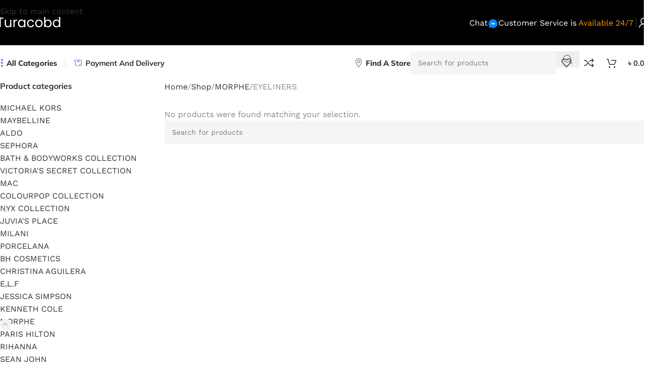

--- FILE ---
content_type: image/svg+xml
request_url: https://turacobd.com/wp-content/uploads/2024/10/Turacobd-Black-SVG.svg
body_size: 1751
content:
<?xml version="1.0" encoding="UTF-8"?> <svg xmlns="http://www.w3.org/2000/svg" xmlns:xlink="http://www.w3.org/1999/xlink" width="180" zoomAndPan="magnify" viewBox="0 0 135 37.5" height="50" preserveAspectRatio="xMidYMid meet" version="1.0"><defs><g></g></defs><g fill="#000000" fill-opacity="1"><g transform="translate(3.151483, 26.743419)"><g><path d="M 13.484375 -18.5625 L 13.484375 -16.59375 L 8.421875 -16.59375 L 8.421875 0 L 6 0 L 6 -16.59375 L 0.90625 -16.59375 L 0.90625 -18.5625 Z M 13.484375 -18.5625 "></path></g></g></g><g fill="#000000" fill-opacity="1"><g transform="translate(17.566295, 26.743419)"><g><path d="M 15 -14.59375 L 15 0 L 12.578125 0 L 12.578125 -2.15625 C 12.109375 -1.40625 11.460938 -0.820312 10.640625 -0.40625 C 9.816406 0.0078125 8.90625 0.21875 7.90625 0.21875 C 6.769531 0.21875 5.75 -0.015625 4.84375 -0.484375 C 3.9375 -0.960938 3.222656 -1.671875 2.703125 -2.609375 C 2.179688 -3.546875 1.921875 -4.691406 1.921875 -6.046875 L 1.921875 -14.59375 L 4.3125 -14.59375 L 4.3125 -6.359375 C 4.3125 -4.921875 4.675781 -3.816406 5.40625 -3.046875 C 6.132812 -2.273438 7.128906 -1.890625 8.390625 -1.890625 C 9.691406 -1.890625 10.710938 -2.289062 11.453125 -3.09375 C 12.203125 -3.894531 12.578125 -5.054688 12.578125 -6.578125 L 12.578125 -14.59375 Z M 15 -14.59375 "></path></g></g></g><g fill="#000000" fill-opacity="1"><g transform="translate(34.618932, 26.743419)"><g><path d="M 4.46875 -12.234375 C 4.894531 -13.066406 5.503906 -13.710938 6.296875 -14.171875 C 7.085938 -14.628906 8.050781 -14.859375 9.1875 -14.859375 L 9.1875 -12.359375 L 8.546875 -12.359375 C 5.828125 -12.359375 4.46875 -10.882812 4.46875 -7.9375 L 4.46875 0 L 2.046875 0 L 2.046875 -14.59375 L 4.46875 -14.59375 Z M 4.46875 -12.234375 "></path></g></g></g><g fill="#000000" fill-opacity="1"><g transform="translate(44.557426, 26.743419)"><g><path d="M 1.140625 -7.359375 C 1.140625 -8.847656 1.441406 -10.15625 2.046875 -11.28125 C 2.648438 -12.40625 3.476562 -13.28125 4.53125 -13.90625 C 5.59375 -14.53125 6.773438 -14.84375 8.078125 -14.84375 C 9.347656 -14.84375 10.453125 -14.566406 11.390625 -14.015625 C 12.335938 -13.460938 13.039062 -12.769531 13.5 -11.9375 L 13.5 -14.59375 L 15.953125 -14.59375 L 15.953125 0 L 13.5 0 L 13.5 -2.71875 C 13.019531 -1.863281 12.304688 -1.15625 11.359375 -0.59375 C 10.410156 -0.0390625 9.304688 0.234375 8.046875 0.234375 C 6.742188 0.234375 5.566406 -0.0820312 4.515625 -0.71875 C 3.472656 -1.351562 2.648438 -2.25 2.046875 -3.40625 C 1.441406 -4.5625 1.140625 -5.878906 1.140625 -7.359375 Z M 13.5 -7.328125 C 13.5 -8.429688 13.273438 -9.390625 12.828125 -10.203125 C 12.390625 -11.015625 11.789062 -11.640625 11.03125 -12.078125 C 10.28125 -12.515625 9.453125 -12.734375 8.546875 -12.734375 C 7.640625 -12.734375 6.8125 -12.519531 6.0625 -12.09375 C 5.320312 -11.664062 4.726562 -11.039062 4.28125 -10.21875 C 3.84375 -9.40625 3.625 -8.453125 3.625 -7.359375 C 3.625 -6.234375 3.84375 -5.257812 4.28125 -4.4375 C 4.726562 -3.613281 5.320312 -2.984375 6.0625 -2.546875 C 6.8125 -2.109375 7.640625 -1.890625 8.546875 -1.890625 C 9.453125 -1.890625 10.28125 -2.109375 11.03125 -2.546875 C 11.789062 -2.984375 12.390625 -3.613281 12.828125 -4.4375 C 13.273438 -5.257812 13.5 -6.222656 13.5 -7.328125 Z M 13.5 -7.328125 "></path></g></g></g><g fill="#000000" fill-opacity="1"><g transform="translate(62.569277, 26.743419)"><g><path d="M 1.140625 -7.328125 C 1.140625 -8.835938 1.441406 -10.15625 2.046875 -11.28125 C 2.648438 -12.40625 3.488281 -13.28125 4.5625 -13.90625 C 5.644531 -14.53125 6.878906 -14.84375 8.265625 -14.84375 C 10.054688 -14.84375 11.53125 -14.40625 12.6875 -13.53125 C 13.851562 -12.664062 14.625 -11.457031 15 -9.90625 L 12.390625 -9.90625 C 12.140625 -10.800781 11.65625 -11.503906 10.9375 -12.015625 C 10.21875 -12.523438 9.328125 -12.78125 8.265625 -12.78125 C 6.878906 -12.78125 5.757812 -12.304688 4.90625 -11.359375 C 4.050781 -10.410156 3.625 -9.066406 3.625 -7.328125 C 3.625 -5.566406 4.050781 -4.207031 4.90625 -3.25 C 5.757812 -2.289062 6.878906 -1.8125 8.265625 -1.8125 C 9.328125 -1.8125 10.210938 -2.054688 10.921875 -2.546875 C 11.628906 -3.046875 12.117188 -3.757812 12.390625 -4.6875 L 15 -4.6875 C 14.601562 -3.195312 13.816406 -2.003906 12.640625 -1.109375 C 11.472656 -0.210938 10.015625 0.234375 8.265625 0.234375 C 6.878906 0.234375 5.644531 -0.0703125 4.5625 -0.6875 C 3.488281 -1.3125 2.648438 -2.191406 2.046875 -3.328125 C 1.441406 -4.460938 1.140625 -5.796875 1.140625 -7.328125 Z M 1.140625 -7.328125 "></path></g></g></g><g fill="#000000" fill-opacity="1"><g transform="translate(78.742636, 26.743419)"><g><path d="M 8.421875 0.234375 C 7.046875 0.234375 5.800781 -0.0703125 4.6875 -0.6875 C 3.582031 -1.3125 2.710938 -2.195312 2.078125 -3.34375 C 1.453125 -4.488281 1.140625 -5.816406 1.140625 -7.328125 C 1.140625 -8.816406 1.460938 -10.132812 2.109375 -11.28125 C 2.765625 -12.425781 3.648438 -13.304688 4.765625 -13.921875 C 5.890625 -14.535156 7.144531 -14.84375 8.53125 -14.84375 C 9.914062 -14.84375 11.164062 -14.535156 12.28125 -13.921875 C 13.394531 -13.304688 14.273438 -12.429688 14.921875 -11.296875 C 15.578125 -10.160156 15.90625 -8.835938 15.90625 -7.328125 C 15.90625 -5.816406 15.570312 -4.488281 14.90625 -3.34375 C 14.238281 -2.195312 13.335938 -1.3125 12.203125 -0.6875 C 11.066406 -0.0703125 9.804688 0.234375 8.421875 0.234375 Z M 8.421875 -1.890625 C 9.285156 -1.890625 10.097656 -2.09375 10.859375 -2.5 C 11.628906 -2.90625 12.25 -3.515625 12.71875 -4.328125 C 13.1875 -5.148438 13.421875 -6.148438 13.421875 -7.328125 C 13.421875 -8.492188 13.191406 -9.484375 12.734375 -10.296875 C 12.273438 -11.117188 11.671875 -11.726562 10.921875 -12.125 C 10.171875 -12.53125 9.363281 -12.734375 8.5 -12.734375 C 7.613281 -12.734375 6.800781 -12.53125 6.0625 -12.125 C 5.320312 -11.726562 4.726562 -11.117188 4.28125 -10.296875 C 3.84375 -9.484375 3.625 -8.492188 3.625 -7.328125 C 3.625 -6.140625 3.835938 -5.132812 4.265625 -4.3125 C 4.703125 -3.5 5.285156 -2.890625 6.015625 -2.484375 C 6.742188 -2.085938 7.546875 -1.890625 8.421875 -1.890625 Z M 8.421875 -1.890625 "></path></g></g></g><g fill="#000000" fill-opacity="1"><g transform="translate(95.795273, 26.743419)"><g><path d="M 4.46875 -11.875 C 4.96875 -12.75 5.695312 -13.460938 6.65625 -14.015625 C 7.613281 -14.566406 8.707031 -14.84375 9.9375 -14.84375 C 11.25 -14.84375 12.425781 -14.53125 13.46875 -13.90625 C 14.519531 -13.28125 15.347656 -12.40625 15.953125 -11.28125 C 16.554688 -10.15625 16.859375 -8.847656 16.859375 -7.359375 C 16.859375 -5.878906 16.554688 -4.5625 15.953125 -3.40625 C 15.347656 -2.25 14.515625 -1.351562 13.453125 -0.71875 C 12.398438 -0.0820312 11.226562 0.234375 9.9375 0.234375 C 8.675781 0.234375 7.566406 -0.0351562 6.609375 -0.578125 C 5.660156 -1.128906 4.945312 -1.832031 4.46875 -2.6875 L 4.46875 0 L 2.046875 0 L 2.046875 -19.71875 L 4.46875 -19.71875 Z M 14.390625 -7.359375 C 14.390625 -8.453125 14.164062 -9.40625 13.71875 -10.21875 C 13.269531 -11.039062 12.671875 -11.664062 11.921875 -12.09375 C 11.171875 -12.519531 10.34375 -12.734375 9.4375 -12.734375 C 8.539062 -12.734375 7.710938 -12.515625 6.953125 -12.078125 C 6.203125 -11.640625 5.597656 -11.007812 5.140625 -10.1875 C 4.691406 -9.363281 4.46875 -8.410156 4.46875 -7.328125 C 4.46875 -6.222656 4.691406 -5.257812 5.140625 -4.4375 C 5.597656 -3.613281 6.203125 -2.984375 6.953125 -2.546875 C 7.710938 -2.109375 8.539062 -1.890625 9.4375 -1.890625 C 10.34375 -1.890625 11.171875 -2.109375 11.921875 -2.546875 C 12.671875 -2.984375 13.269531 -3.613281 13.71875 -4.4375 C 14.164062 -5.257812 14.390625 -6.234375 14.390625 -7.359375 Z M 14.390625 -7.359375 "></path></g></g></g><g fill="#000000" fill-opacity="1"><g transform="translate(113.807125, 26.743419)"><g><path d="M 1.140625 -7.359375 C 1.140625 -8.847656 1.441406 -10.15625 2.046875 -11.28125 C 2.648438 -12.40625 3.476562 -13.28125 4.53125 -13.90625 C 5.59375 -14.53125 6.78125 -14.84375 8.09375 -14.84375 C 9.226562 -14.84375 10.285156 -14.578125 11.265625 -14.046875 C 12.242188 -13.523438 12.988281 -12.835938 13.5 -11.984375 L 13.5 -19.71875 L 15.953125 -19.71875 L 15.953125 0 L 13.5 0 L 13.5 -2.75 C 13.019531 -1.875 12.3125 -1.15625 11.375 -0.59375 C 10.4375 -0.0390625 9.335938 0.234375 8.078125 0.234375 C 6.773438 0.234375 5.59375 -0.0820312 4.53125 -0.71875 C 3.476562 -1.351562 2.648438 -2.25 2.046875 -3.40625 C 1.441406 -4.5625 1.140625 -5.878906 1.140625 -7.359375 Z M 13.5 -7.328125 C 13.5 -8.429688 13.273438 -9.390625 12.828125 -10.203125 C 12.390625 -11.015625 11.789062 -11.640625 11.03125 -12.078125 C 10.28125 -12.515625 9.453125 -12.734375 8.546875 -12.734375 C 7.640625 -12.734375 6.8125 -12.519531 6.0625 -12.09375 C 5.320312 -11.664062 4.726562 -11.039062 4.28125 -10.21875 C 3.84375 -9.40625 3.625 -8.453125 3.625 -7.359375 C 3.625 -6.234375 3.84375 -5.257812 4.28125 -4.4375 C 4.726562 -3.613281 5.320312 -2.984375 6.0625 -2.546875 C 6.8125 -2.109375 7.640625 -1.890625 8.546875 -1.890625 C 9.453125 -1.890625 10.28125 -2.109375 11.03125 -2.546875 C 11.789062 -2.984375 12.390625 -3.613281 12.828125 -4.4375 C 13.273438 -5.257812 13.5 -6.222656 13.5 -7.328125 Z M 13.5 -7.328125 "></path></g></g></g></svg> 

--- FILE ---
content_type: image/svg+xml
request_url: https://turacobd.com/wp-content/uploads/2024/10/Turacobd-White-SVG.svg
body_size: 1549
content:
<?xml version="1.0" encoding="UTF-8"?> <svg xmlns="http://www.w3.org/2000/svg" xmlns:xlink="http://www.w3.org/1999/xlink" width="180" zoomAndPan="magnify" viewBox="0 0 135 37.5" height="50" preserveAspectRatio="xMidYMid meet" version="1.0"><defs><g></g></defs><g fill="#ffffff" fill-opacity="1"><g transform="translate(3.151483, 27.384868)"><g><path d="M 13.484375 -18.5625 L 13.484375 -16.59375 L 8.421875 -16.59375 L 8.421875 0 L 6 0 L 6 -16.59375 L 0.90625 -16.59375 L 0.90625 -18.5625 Z M 13.484375 -18.5625 "></path></g></g></g><g fill="#ffffff" fill-opacity="1"><g transform="translate(17.566295, 27.384868)"><g><path d="M 15 -14.59375 L 15 0 L 12.578125 0 L 12.578125 -2.15625 C 12.109375 -1.40625 11.460938 -0.820312 10.640625 -0.40625 C 9.816406 0.0078125 8.90625 0.21875 7.90625 0.21875 C 6.769531 0.21875 5.75 -0.015625 4.84375 -0.484375 C 3.9375 -0.960938 3.222656 -1.671875 2.703125 -2.609375 C 2.179688 -3.546875 1.921875 -4.691406 1.921875 -6.046875 L 1.921875 -14.59375 L 4.3125 -14.59375 L 4.3125 -6.359375 C 4.3125 -4.921875 4.675781 -3.816406 5.40625 -3.046875 C 6.132812 -2.273438 7.128906 -1.890625 8.390625 -1.890625 C 9.691406 -1.890625 10.710938 -2.289062 11.453125 -3.09375 C 12.203125 -3.894531 12.578125 -5.054688 12.578125 -6.578125 L 12.578125 -14.59375 Z M 15 -14.59375 "></path></g></g></g><g fill="#ffffff" fill-opacity="1"><g transform="translate(34.618932, 27.384868)"><g><path d="M 4.46875 -12.234375 C 4.894531 -13.066406 5.503906 -13.710938 6.296875 -14.171875 C 7.085938 -14.628906 8.050781 -14.859375 9.1875 -14.859375 L 9.1875 -12.359375 L 8.546875 -12.359375 C 5.828125 -12.359375 4.46875 -10.882812 4.46875 -7.9375 L 4.46875 0 L 2.046875 0 L 2.046875 -14.59375 L 4.46875 -14.59375 Z M 4.46875 -12.234375 "></path></g></g></g><g fill="#ffffff" fill-opacity="1"><g transform="translate(44.557426, 27.384868)"><g><path d="M 1.140625 -7.359375 C 1.140625 -8.847656 1.441406 -10.15625 2.046875 -11.28125 C 2.648438 -12.40625 3.476562 -13.28125 4.53125 -13.90625 C 5.59375 -14.53125 6.773438 -14.84375 8.078125 -14.84375 C 9.347656 -14.84375 10.453125 -14.566406 11.390625 -14.015625 C 12.335938 -13.460938 13.039062 -12.769531 13.5 -11.9375 L 13.5 -14.59375 L 15.953125 -14.59375 L 15.953125 0 L 13.5 0 L 13.5 -2.71875 C 13.019531 -1.863281 12.304688 -1.15625 11.359375 -0.59375 C 10.410156 -0.0390625 9.304688 0.234375 8.046875 0.234375 C 6.742188 0.234375 5.566406 -0.0820312 4.515625 -0.71875 C 3.472656 -1.351562 2.648438 -2.25 2.046875 -3.40625 C 1.441406 -4.5625 1.140625 -5.878906 1.140625 -7.359375 Z M 13.5 -7.328125 C 13.5 -8.429688 13.273438 -9.390625 12.828125 -10.203125 C 12.390625 -11.015625 11.789062 -11.640625 11.03125 -12.078125 C 10.28125 -12.515625 9.453125 -12.734375 8.546875 -12.734375 C 7.640625 -12.734375 6.8125 -12.519531 6.0625 -12.09375 C 5.320312 -11.664062 4.726562 -11.039062 4.28125 -10.21875 C 3.84375 -9.40625 3.625 -8.453125 3.625 -7.359375 C 3.625 -6.234375 3.84375 -5.257812 4.28125 -4.4375 C 4.726562 -3.613281 5.320312 -2.984375 6.0625 -2.546875 C 6.8125 -2.109375 7.640625 -1.890625 8.546875 -1.890625 C 9.453125 -1.890625 10.28125 -2.109375 11.03125 -2.546875 C 11.789062 -2.984375 12.390625 -3.613281 12.828125 -4.4375 C 13.273438 -5.257812 13.5 -6.222656 13.5 -7.328125 Z M 13.5 -7.328125 "></path></g></g></g><g fill="#ffffff" fill-opacity="1"><g transform="translate(62.569277, 27.384868)"><g><path d="M 1.140625 -7.328125 C 1.140625 -8.835938 1.441406 -10.15625 2.046875 -11.28125 C 2.648438 -12.40625 3.488281 -13.28125 4.5625 -13.90625 C 5.644531 -14.53125 6.878906 -14.84375 8.265625 -14.84375 C 10.054688 -14.84375 11.53125 -14.40625 12.6875 -13.53125 C 13.851562 -12.664062 14.625 -11.457031 15 -9.90625 L 12.390625 -9.90625 C 12.140625 -10.800781 11.65625 -11.503906 10.9375 -12.015625 C 10.21875 -12.523438 9.328125 -12.78125 8.265625 -12.78125 C 6.878906 -12.78125 5.757812 -12.304688 4.90625 -11.359375 C 4.050781 -10.410156 3.625 -9.066406 3.625 -7.328125 C 3.625 -5.566406 4.050781 -4.207031 4.90625 -3.25 C 5.757812 -2.289062 6.878906 -1.8125 8.265625 -1.8125 C 9.328125 -1.8125 10.210938 -2.054688 10.921875 -2.546875 C 11.628906 -3.046875 12.117188 -3.757812 12.390625 -4.6875 L 15 -4.6875 C 14.601562 -3.195312 13.816406 -2.003906 12.640625 -1.109375 C 11.472656 -0.210938 10.015625 0.234375 8.265625 0.234375 C 6.878906 0.234375 5.644531 -0.0703125 4.5625 -0.6875 C 3.488281 -1.3125 2.648438 -2.191406 2.046875 -3.328125 C 1.441406 -4.460938 1.140625 -5.796875 1.140625 -7.328125 Z M 1.140625 -7.328125 "></path></g></g></g><g fill="#ffffff" fill-opacity="1"><g transform="translate(78.742636, 27.384868)"><g><path d="M 8.421875 0.234375 C 7.046875 0.234375 5.800781 -0.0703125 4.6875 -0.6875 C 3.582031 -1.3125 2.710938 -2.195312 2.078125 -3.34375 C 1.453125 -4.488281 1.140625 -5.816406 1.140625 -7.328125 C 1.140625 -8.816406 1.460938 -10.132812 2.109375 -11.28125 C 2.765625 -12.425781 3.648438 -13.304688 4.765625 -13.921875 C 5.890625 -14.535156 7.144531 -14.84375 8.53125 -14.84375 C 9.914062 -14.84375 11.164062 -14.535156 12.28125 -13.921875 C 13.394531 -13.304688 14.273438 -12.429688 14.921875 -11.296875 C 15.578125 -10.160156 15.90625 -8.835938 15.90625 -7.328125 C 15.90625 -5.816406 15.570312 -4.488281 14.90625 -3.34375 C 14.238281 -2.195312 13.335938 -1.3125 12.203125 -0.6875 C 11.066406 -0.0703125 9.804688 0.234375 8.421875 0.234375 Z M 8.421875 -1.890625 C 9.285156 -1.890625 10.097656 -2.09375 10.859375 -2.5 C 11.628906 -2.90625 12.25 -3.515625 12.71875 -4.328125 C 13.1875 -5.148438 13.421875 -6.148438 13.421875 -7.328125 C 13.421875 -8.492188 13.191406 -9.484375 12.734375 -10.296875 C 12.273438 -11.117188 11.671875 -11.726562 10.921875 -12.125 C 10.171875 -12.53125 9.363281 -12.734375 8.5 -12.734375 C 7.613281 -12.734375 6.800781 -12.53125 6.0625 -12.125 C 5.320312 -11.726562 4.726562 -11.117188 4.28125 -10.296875 C 3.84375 -9.484375 3.625 -8.492188 3.625 -7.328125 C 3.625 -6.140625 3.835938 -5.132812 4.265625 -4.3125 C 4.703125 -3.5 5.285156 -2.890625 6.015625 -2.484375 C 6.742188 -2.085938 7.546875 -1.890625 8.421875 -1.890625 Z M 8.421875 -1.890625 "></path></g></g></g><g fill="#ffffff" fill-opacity="1"><g transform="translate(95.795273, 27.384868)"><g><path d="M 4.46875 -11.875 C 4.96875 -12.75 5.695312 -13.460938 6.65625 -14.015625 C 7.613281 -14.566406 8.707031 -14.84375 9.9375 -14.84375 C 11.25 -14.84375 12.425781 -14.53125 13.46875 -13.90625 C 14.519531 -13.28125 15.347656 -12.40625 15.953125 -11.28125 C 16.554688 -10.15625 16.859375 -8.847656 16.859375 -7.359375 C 16.859375 -5.878906 16.554688 -4.5625 15.953125 -3.40625 C 15.347656 -2.25 14.515625 -1.351562 13.453125 -0.71875 C 12.398438 -0.0820312 11.226562 0.234375 9.9375 0.234375 C 8.675781 0.234375 7.566406 -0.0351562 6.609375 -0.578125 C 5.660156 -1.128906 4.945312 -1.832031 4.46875 -2.6875 L 4.46875 0 L 2.046875 0 L 2.046875 -19.71875 L 4.46875 -19.71875 Z M 14.390625 -7.359375 C 14.390625 -8.453125 14.164062 -9.40625 13.71875 -10.21875 C 13.269531 -11.039062 12.671875 -11.664062 11.921875 -12.09375 C 11.171875 -12.519531 10.34375 -12.734375 9.4375 -12.734375 C 8.539062 -12.734375 7.710938 -12.515625 6.953125 -12.078125 C 6.203125 -11.640625 5.597656 -11.007812 5.140625 -10.1875 C 4.691406 -9.363281 4.46875 -8.410156 4.46875 -7.328125 C 4.46875 -6.222656 4.691406 -5.257812 5.140625 -4.4375 C 5.597656 -3.613281 6.203125 -2.984375 6.953125 -2.546875 C 7.710938 -2.109375 8.539062 -1.890625 9.4375 -1.890625 C 10.34375 -1.890625 11.171875 -2.109375 11.921875 -2.546875 C 12.671875 -2.984375 13.269531 -3.613281 13.71875 -4.4375 C 14.164062 -5.257812 14.390625 -6.234375 14.390625 -7.359375 Z M 14.390625 -7.359375 "></path></g></g></g><g fill="#ffffff" fill-opacity="1"><g transform="translate(113.807125, 27.384868)"><g><path d="M 1.140625 -7.359375 C 1.140625 -8.847656 1.441406 -10.15625 2.046875 -11.28125 C 2.648438 -12.40625 3.476562 -13.28125 4.53125 -13.90625 C 5.59375 -14.53125 6.78125 -14.84375 8.09375 -14.84375 C 9.226562 -14.84375 10.285156 -14.578125 11.265625 -14.046875 C 12.242188 -13.523438 12.988281 -12.835938 13.5 -11.984375 L 13.5 -19.71875 L 15.953125 -19.71875 L 15.953125 0 L 13.5 0 L 13.5 -2.75 C 13.019531 -1.875 12.3125 -1.15625 11.375 -0.59375 C 10.4375 -0.0390625 9.335938 0.234375 8.078125 0.234375 C 6.773438 0.234375 5.59375 -0.0820312 4.53125 -0.71875 C 3.476562 -1.351562 2.648438 -2.25 2.046875 -3.40625 C 1.441406 -4.5625 1.140625 -5.878906 1.140625 -7.359375 Z M 13.5 -7.328125 C 13.5 -8.429688 13.273438 -9.390625 12.828125 -10.203125 C 12.390625 -11.015625 11.789062 -11.640625 11.03125 -12.078125 C 10.28125 -12.515625 9.453125 -12.734375 8.546875 -12.734375 C 7.640625 -12.734375 6.8125 -12.519531 6.0625 -12.09375 C 5.320312 -11.664062 4.726562 -11.039062 4.28125 -10.21875 C 3.84375 -9.40625 3.625 -8.453125 3.625 -7.359375 C 3.625 -6.234375 3.84375 -5.257812 4.28125 -4.4375 C 4.726562 -3.613281 5.320312 -2.984375 6.0625 -2.546875 C 6.8125 -2.109375 7.640625 -1.890625 8.546875 -1.890625 C 9.453125 -1.890625 10.28125 -2.109375 11.03125 -2.546875 C 11.789062 -2.984375 12.390625 -3.613281 12.828125 -4.4375 C 13.273438 -5.257812 13.5 -6.222656 13.5 -7.328125 Z M 13.5 -7.328125 "></path></g></g></g></svg> 